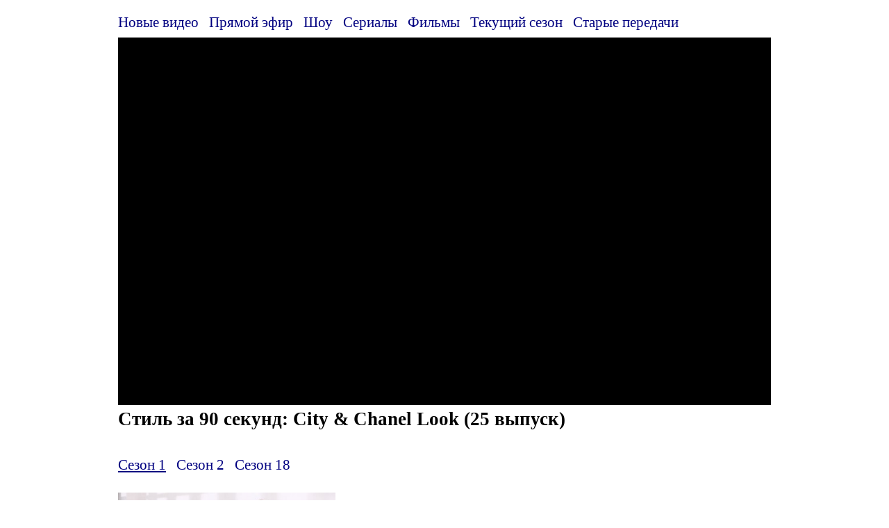

--- FILE ---
content_type: text/html; charset=UTF-8
request_url: https://tnt.show/video/stil-za-90-sekund-city-chanel-look-25-vypusk
body_size: 4326
content:
<!DOCTYPE html><html lang="ru"><head><!--<script async src="//pagead2.googlesyndication.com/pagead/js/adsbygoogle.js"></script><script> (adsbygoogle = window.adsbygoogle || []).push({ google_ad_client: "ca-pub-7670488391454874", enable_page_level_ads: true }); </script>--><title>ТНТ Стиль за 90 секунд: City & Chanel Look (25 выпуск) смотреть онлайн на tnt.show</title><meta name="description" content="Смотри Стиль за 90 секунд: City & Chanel Look (25 выпуск) онлайн на tnt.show"><meta charset="utf-8"><meta name="viewport" content="width=device-width, initial-scale=1"><link href="/favicon.ico" rel="icon" type="image/x-icon"><style>.tizframe iframe{height:270px!important}.tiz{display:inline-block;margin:0 5px 5px 0}.teaser{margin: 5px 0 10px}#M4_block span{text-decoration:none}a,span{color:navy}a:hover,span{text-decoration:underline}*{margin:0;padding:0;outline:0;-webkit-box-sizing:border-box;-moz-box-sizing:border-box;box-sizing:border-box}body,html{height:100%}.player iframe{width:100%;height:100%;overflow:hidden;border:0px}.container{padding-right:15px;padding-left:15px;margin-right:auto;margin-left:auto;background:#fff;padding-top:15px}@media (max-width:500px){.player{width:100vw;height:70vw!important;margin:0 -15px}}@media (min-width:768px){.container{width:95%}.col{width:100%}.popcol{width:100%}}@media (min-width:992px){.container{width:770px}.col{width:50%}.popcol{width:20%}}@media (min-width:1200px){.container{width:970px}.col{width:33.3%}.popcol{width:20%}}@media (min-width:1400px){.container{width:1170px}.col{width:33.3%}.popcol{width:20%}}.text{margin:5px 0 15px}.col,.footer{margin:0 0 20px}.col,.popcol{display:inline-block}.seasons{padding:5px 0!important}.seasons a,.seasons span{padding:0 15px 5px 0;font-size:130%;display:inline-block}img{max-width:100%;height:auto}img.cover{width:100%}.player{background:#000;position:relative;height:0;padding-top:56.25%;overflow:hidden}.player iframe{position:absolute;top:0;left:0;width:100%;height:100%;overflow:hidden;border:0px}h1{padding:0;vertical-align:middle;font-size:170%}h2{font-size:140%;margin:25px 0 5px}a{text-decoration:none}#topBtn{display:none;position:fixed;bottom:20px;right:17%;z-index:99;border:none;outline:0;background:rgba(72,114,158,.4);color:#fff;cursor:pointer;padding:10px 15px;border-radius:3px}#topBtn:hover{background:rgba(29,117,192,.4);color:#fff}#pushka-subs-button{width:330px!important}</style><meta name="referrer" content="no-referrer"><script>function scrollFunction(){document.body.scrollTop>20||document.documentElement.scrollTop>20?document.getElementById("topBtn").style.display="block":document.getElementById("topBtn").style.display="none"}function topFunction(){document.body.scrollTop=0,document.documentElement.scrollTop=0}window.onscroll=function(){scrollFunction()};</script><noscript><style>.lazyload{display:none}</style></noscript><script>!function(t,e){"object"==typeof exports?module.exports=e(t):"function"==typeof define&&define.amd?define([],e(t)):t.LazyLoad=e(t)}("undefined"!=typeof global?global:this.window||this.global,function(t){"use strict";function e(t,e){this.settings=r(s,e||{}),this.images=t||document.querySelectorAll(this.settings.selector),this.observer=null,this.init()}const s={src:"data-src",srcset:"data-srcset",selector:".lazyload"},r=function(){let t={},e=!1,s=0,o=arguments.length;"[object Boolean]"===Object.prototype.toString.call(arguments[0])&&(e=arguments[0],s++);for(;s<o;s++)!function(s){for(let o in s)Object.prototype.hasOwnProperty.call(s,o)&&(e&&"[object Object]"===Object.prototype.toString.call(s[o])?t[o]=r(!0,t[o],s[o]):t[o]=s[o])}(arguments[s]);return t};if(e.prototype={init:function(){if(!t.IntersectionObserver)return void this.loadImages();let e=this,s={root:null,rootMargin:"0px",threshold:[0]};this.observer=new IntersectionObserver(function(t){t.forEach(function(t){if(t.intersectionRatio>0){e.observer.unobserve(t.target);let s=t.target.getAttribute(e.settings.src),r=t.target.getAttribute(e.settings.srcset);"img"===t.target.tagName.toLowerCase()?(s&&(t.target.src=s),r&&(t.target.srcset=r)):t.target.style.backgroundImage="url("+s+")"}})},s),this.images.forEach(function(t){e.observer.observe(t)})},loadAndDestroy:function(){this.settings&&(this.loadImages(),this.destroy())},loadImages:function(){if(!this.settings)return;let t=this;this.images.forEach(function(e){let s=e.getAttribute(t.settings.src),r=e.getAttribute(t.settings.srcset);"img"===e.tagName.toLowerCase()?(s&&(e.src=s),r&&(e.srcset=r)):e.style.backgroundImage="url("+s+")"})},destroy:function(){this.settings&&(this.observer.disconnect(),this.settings=null)}},t.lazyload=function(t,s){return new e(t,s)},t.jQuery){const s=t.jQuery;s.fn.lazyload=function(t){return t=t||{},t.attribute=t.attribute||"data-src",new e(s.makeArray(this),t),this}}return e});</script><script>window.addEventListener("load",function(d){lazyload()});</script><meta name="verify-admitad" content="5e0cda6af7" /><script src="https://cdn.adfinity.pro/code/tnt.show/adfinity.js" async></script></head><body><div class="container"><div class="seasons"><a href="/">Новые видео</a><a href="/air">Прямой эфир</a><a href="/shows">Шоу</a><a href="/series">Сериалы</a><a href="/movies">Фильмы</a><a href="/now">Текущий сезон</a><a href="/archive">Старые передачи</a></div><div id="player" class="player"></div><div class="text"><h1>Стиль за 90 секунд: City & Chanel Look (25 выпуск)</h1><br></div><div class='adfinity_block_9838'></div>
<div class='adfinity_block_9837'></div><div class="seasons"><a style="text-decoration:underline" href="/stil-za-90-sekund">Сезон 1</a><a href="/stil-za-90-sekund/2">Сезон 2</a><a href="/stil-za-90-sekund/18">Сезон 18</a></div><br><div class="col"><a href="/video/stil-za-90-sekund-bryuki-kyuloty-1-vypusk"><noscript><img src="/images/stil-za-90-sekund/1/1/thumbnail.jpg" alt="Стиль за 90 секунд: Брюки-кюлоты (1 выпуск)"></noscript><img class="lazyload" src="/blank.jpg" data-src="/images/stil-za-90-sekund/1/1/thumbnail.jpg" alt="Стиль за 90 секунд: Брюки-кюлоты (1 выпуск)"><br>Стиль за 90 секунд: Брюки-кюлоты (1 выпуск)</a></div><div class="col"><a href="/video/stil-za-90-sekund-bryuki-2-vypusk"><noscript><img src="/images/stil-za-90-sekund/1/2/thumbnail.jpg" alt="Стиль за 90 секунд: Брюки (2 выпуск)"></noscript><img class="lazyload" src="/blank.jpg" data-src="/images/stil-za-90-sekund/1/2/thumbnail.jpg" alt="Стиль за 90 секунд: Брюки (2 выпуск)"><br>Стиль за 90 секунд: Брюки (2 выпуск)</a></div><div class="col"><a href="/video/stil-za-90-sekund-yubka-3-vypusk"><noscript><img src="/images/stil-za-90-sekund/1/3/thumbnail.jpg" alt="Стиль за 90 секунд: Юбка (3 выпуск)"></noscript><img class="lazyload" src="/blank.jpg" data-src="/images/stil-za-90-sekund/1/3/thumbnail.jpg" alt="Стиль за 90 секунд: Юбка (3 выпуск)"><br>Стиль за 90 секунд: Юбка (3 выпуск)</a></div><div class="col"><a href="/video/stil-za-90-sekund-platya-4-vypusk"><noscript><img src="/images/stil-za-90-sekund/1/4/thumbnail.jpg" alt="Стиль за 90 секунд: Платья (4 выпуск)"></noscript><img class="lazyload" src="/blank.jpg" data-src="/images/stil-za-90-sekund/1/4/thumbnail.jpg" alt="Стиль за 90 секунд: Платья (4 выпуск)"><br>Стиль за 90 секунд: Платья (4 выпуск)</a></div><div class="col"><a href="/video/stil-za-90-sekund-shorty-5-vypusk"><noscript><img src="/images/stil-za-90-sekund/1/5/thumbnail.jpg" alt="Стиль за 90 секунд: Шорты (5 выпуск)"></noscript><img class="lazyload" src="/blank.jpg" data-src="/images/stil-za-90-sekund/1/5/thumbnail.jpg" alt="Стиль за 90 секунд: Шорты (5 выпуск)"><br>Стиль за 90 секунд: Шорты (5 выпуск)</a></div><div class="col"><a href="/video/stil-za-90-sekund-kombinezon-6-vypusk"><noscript><img src="/images/stil-za-90-sekund/1/6/thumbnail.jpg" alt="Стиль за 90 секунд: Комбинезон (6 выпуск)"></noscript><img class="lazyload" src="/blank.jpg" data-src="/images/stil-za-90-sekund/1/6/thumbnail.jpg" alt="Стиль за 90 секунд: Комбинезон (6 выпуск)"><br>Стиль за 90 секунд: Комбинезон (6 выпуск)</a></div><div class="col"><a href="/video/stil-za-90-sekund-kak-odetsya-na-rabotu-7-vypusk"><noscript><img src="/images/stil-za-90-sekund/1/7/thumbnail.jpg" alt="Стиль за 90 секунд: Как одеться на работу (7 выпуск)"></noscript><img class="lazyload" src="/blank.jpg" data-src="/images/stil-za-90-sekund/1/7/thumbnail.jpg" alt="Стиль за 90 секунд: Как одеться на работу (7 выпуск)"><br>Стиль за 90 секунд: Как одеться на работу (7 выпуск)</a></div><div class="col"><a href="/video/stil-za-90-sekund-printy-i-ornamenty-8-vypusk"><noscript><img src="/images/stil-za-90-sekund/1/8/thumbnail.jpg" alt="Стиль за 90 секунд: Принты и орнаменты (8 выпуск)"></noscript><img class="lazyload" src="/blank.jpg" data-src="/images/stil-za-90-sekund/1/8/thumbnail.jpg" alt="Стиль за 90 секунд: Принты и орнаменты (8 выпуск)"><br>Стиль за 90 секунд: Принты и орнаменты (8 выпуск)</a></div><div class="col"><a href="/video/stil-za-90-sekund-plate-9-vypusk"><noscript><img src="/images/stil-za-90-sekund/1/9/thumbnail.jpg" alt="Стиль за 90 секунд: Платье (9 выпуск)"></noscript><img class="lazyload" src="/blank.jpg" data-src="/images/stil-za-90-sekund/1/9/thumbnail.jpg" alt="Стиль за 90 секунд: Платье (9 выпуск)"><br>Стиль за 90 секунд: Платье (9 выпуск)</a></div><div class="col"><a href="/video/stil-za-90-sekund-casual-10-vypusk"><noscript><img src="/images/stil-za-90-sekund/1/10/thumbnail.jpg" alt="Стиль за 90 секунд: Casual (10 выпуск)"></noscript><img class="lazyload" src="/blank.jpg" data-src="/images/stil-za-90-sekund/1/10/thumbnail.jpg" alt="Стиль за 90 секунд: Casual (10 выпуск)"><br>Стиль за 90 секунд: Casual (10 выпуск)</a></div><div class="col"><a href="/video/stil-za-90-sekund-smart-casual-11-vypusk"><noscript><img src="/images/stil-za-90-sekund/1/11/thumbnail.jpg" alt="Стиль за 90 секунд: Smart Casual (11 выпуск)"></noscript><img class="lazyload" src="/blank.jpg" data-src="/images/stil-za-90-sekund/1/11/thumbnail.jpg" alt="Стиль за 90 секунд: Smart Casual (11 выпуск)"><br>Стиль за 90 секунд: Smart Casual (11 выпуск)</a></div><div class="col"><a href="/video/stil-za-90-sekund-street-casual-12-vypusk"><noscript><img src="/images/stil-za-90-sekund/1/12/thumbnail.jpg" alt="Стиль за 90 секунд: Street Casual (12 выпуск)"></noscript><img class="lazyload" src="/blank.jpg" data-src="/images/stil-za-90-sekund/1/12/thumbnail.jpg" alt="Стиль за 90 секунд: Street Casual (12 выпуск)"><br>Стиль за 90 секунд: Street Casual (12 выпуск)</a></div><div class="col"><a href="/video/stil-za-90-sekund-13-vypusk"><noscript><img src="/images/stil-za-90-sekund/1/13/thumbnail.jpg" alt="Стиль за 90 секунд, 13 выпуск"></noscript><img class="lazyload" src="/blank.jpg" data-src="/images/stil-za-90-sekund/1/13/thumbnail.jpg" alt="Стиль за 90 секунд, 13 выпуск"><br>Стиль за 90 секунд, 13 выпуск</a></div><div class="col"><a href="/video/stil-za-90-sekund-trendy-oseni-2017-13-vypusk"><noscript><img src="/images/stil-za-90-sekund/1/13/thumbnail.jpg" alt="Стиль за 90 секунд: Тренды осени 2017 (13 выпуск)"></noscript><img class="lazyload" src="/blank.jpg" data-src="/images/stil-za-90-sekund/1/13/thumbnail.jpg" alt="Стиль за 90 секунд: Тренды осени 2017 (13 выпуск)"><br>Стиль за 90 секунд: Тренды осени 2017 (13 выпуск)</a></div><div class="col"><a href="/video/stil-za-90-sekund-peremenchivaya-osennyaya-pogoda-14-vypusk"><noscript><img src="/images/stil-za-90-sekund/1/14/thumbnail.jpg" alt="Стиль за 90 секунд: Переменчивая осенняя погода (14 выпуск)"></noscript><img class="lazyload" src="/blank.jpg" data-src="/images/stil-za-90-sekund/1/14/thumbnail.jpg" alt="Стиль за 90 секунд: Переменчивая осенняя погода (14 выпуск)"><br>Стиль за 90 секунд: Переменчивая осенняя погода (14 выпуск)</a></div><div class="col"><a href="/video/stil-za-90-sekund-street-fashion-berlin-moscow-15-vypusk"><noscript><img src="/images/stil-za-90-sekund/1/15/thumbnail.jpg" alt="Стиль за 90 секунд: Street Fashion (Berlin & Moscow) (15 выпуск)"></noscript><img class="lazyload" src="/blank.jpg" data-src="/images/stil-za-90-sekund/1/15/thumbnail.jpg" alt="Стиль за 90 секунд: Street Fashion (Berlin & Moscow) (15 выпуск)"><br>Стиль за 90 секунд: Street Fashion (Berlin & Moscow) (15 выпуск)</a></div><div class="col"><a href="/video/stil-za-90-sekund-obrazy-dlya-vyhoda-v-svet-16-vypusk"><noscript><img src="/images/stil-za-90-sekund/1/16/thumbnail.jpg" alt="Стиль за 90 секунд: Образы для выхода в свет (16 выпуск)"></noscript><img class="lazyload" src="/blank.jpg" data-src="/images/stil-za-90-sekund/1/16/thumbnail.jpg" alt="Стиль за 90 секунд: Образы для выхода в свет (16 выпуск)"><br>Стиль за 90 секунд: Образы для выхода в свет (16 выпуск)</a></div><div class="col"><a href="/video/stil-za-90-sekund-osenniy-luk-17-vypusk"><noscript><img src="/images/stil-za-90-sekund/1/17/thumbnail.jpg" alt="Стиль за 90 секунд: Осенний лук (17 выпуск)"></noscript><img class="lazyload" src="/blank.jpg" data-src="/images/stil-za-90-sekund/1/17/thumbnail.jpg" alt="Стиль за 90 секунд: Осенний лук (17 выпуск)"><br>Стиль за 90 секунд: Осенний лук (17 выпуск)</a></div><div class="col"><a href="/video/stil-za-90-sekund-obrazy-v-stile-retro-18-vypusk"><noscript><img src="/images/stil-za-90-sekund/1/18/thumbnail.jpg" alt="Стиль за 90 секунд: Образы в стиле ретро (18 выпуск)"></noscript><img class="lazyload" src="/blank.jpg" data-src="/images/stil-za-90-sekund/1/18/thumbnail.jpg" alt="Стиль за 90 секунд: Образы в стиле ретро (18 выпуск)"><br>Стиль за 90 секунд: Образы в стиле ретро (18 выпуск)</a></div><div class="col"><a href="/video/stil-za-90-sekund-kak-pravilno-odevatsya-na-uchebu-19-vypusk"><noscript><img src="/images/stil-za-90-sekund/1/19/thumbnail.jpg" alt="Стиль за 90 секунд: Как правильно одеваться на учёбу (19 выпуск)"></noscript><img class="lazyload" src="/blank.jpg" data-src="/images/stil-za-90-sekund/1/19/thumbnail.jpg" alt="Стиль за 90 секунд: Как правильно одеваться на учёбу (19 выпуск)"><br>Стиль за 90 секунд: Как правильно одеваться на учёбу (19 выпуск)</a></div><div class="col"><a href="/video/stil-za-90-sekund-creative-modest-girl-look-20-vypusk"><noscript><img src="/images/stil-za-90-sekund/1/20/thumbnail.jpg" alt="Стиль за 90 секунд: Creative & Modest Girl Look (20 выпуск)"></noscript><img class="lazyload" src="/blank.jpg" data-src="/images/stil-za-90-sekund/1/20/thumbnail.jpg" alt="Стиль за 90 секунд: Creative & Modest Girl Look (20 выпуск)"><br>Стиль за 90 секунд: Creative & Modest Girl Look (20 выпуск)</a></div><div class="col"><a href="/video/stil-za-90-sekund-green-bright-look-21-vypusk"><noscript><img src="/images/stil-za-90-sekund/1/21/thumbnail.jpg" alt="Стиль за 90 секунд: Green & Bright Look (21 выпуск)"></noscript><img class="lazyload" src="/blank.jpg" data-src="/images/stil-za-90-sekund/1/21/thumbnail.jpg" alt="Стиль за 90 секунд: Green & Bright Look (21 выпуск)"><br>Стиль за 90 секунд: Green & Bright Look (21 выпуск)</a></div><div class="col"><a href="/video/stil-za-90-sekund-22-vypusk"><noscript><img src="/images/stil-za-90-sekund/1/22/thumbnail.jpg" alt="Стиль за 90 секунд, 22 выпуск"></noscript><img class="lazyload" src="/blank.jpg" data-src="/images/stil-za-90-sekund/1/22/thumbnail.jpg" alt="Стиль за 90 секунд, 22 выпуск"><br>Стиль за 90 секунд, 22 выпуск</a></div><div class="col"><a href="/video/stil-za-90-sekund-22-vypusk"><noscript><img src="/images/stil-za-90-sekund/1/22/thumbnail.jpg" alt="Стиль за 90 секунд, 22 выпуск"></noscript><img class="lazyload" src="/blank.jpg" data-src="/images/stil-za-90-sekund/1/22/thumbnail.jpg" alt="Стиль за 90 секунд, 22 выпуск"><br>Стиль за 90 секунд, 22 выпуск</a></div><div class="col"><a href="/video/stil-za-90-sekund-winter-mood-musical-look-22-vypusk"><noscript><img src="/images/stil-za-90-sekund/1/22/thumbnail.jpg" alt="Стиль за 90 секунд: Winter Mood & Musical Look (22 выпуск)"></noscript><img class="lazyload" src="/blank.jpg" data-src="/images/stil-za-90-sekund/1/22/thumbnail.jpg" alt="Стиль за 90 секунд: Winter Mood & Musical Look (22 выпуск)"><br>Стиль за 90 секунд: Winter Mood & Musical Look (22 выпуск)</a></div><div class="col"><a href="/video/stil-za-90-sekund-23-vypusk"><noscript><img src="/images/stil-za-90-sekund/1/23/thumbnail.jpg" alt="Стиль за 90 секунд, 23 выпуск"></noscript><img class="lazyload" src="/blank.jpg" data-src="/images/stil-za-90-sekund/1/23/thumbnail.jpg" alt="Стиль за 90 секунд, 23 выпуск"><br>Стиль за 90 секунд, 23 выпуск</a></div><div class="col"><a href="/video/stil-za-90-sekund-elite-glam-look-23-vypusk"><noscript><img src="/images/stil-za-90-sekund/1/23/thumbnail.jpg" alt="Стиль за 90 секунд: Elite & Glam Look (23 выпуск)"></noscript><img class="lazyload" src="/blank.jpg" data-src="/images/stil-za-90-sekund/1/23/thumbnail.jpg" alt="Стиль за 90 секунд: Elite & Glam Look (23 выпуск)"><br>Стиль за 90 секунд: Elite & Glam Look (23 выпуск)</a></div><div class="col"><a href="/video/stil-za-90-sekund-elegant-fashion-look-24-vypusk"><noscript><img src="/images/stil-za-90-sekund/1/24/thumbnail.jpg" alt="Стиль за 90 секунд: Elegant & Fashion Look (24 выпуск)"></noscript><img class="lazyload" src="/blank.jpg" data-src="/images/stil-za-90-sekund/1/24/thumbnail.jpg" alt="Стиль за 90 секунд: Elegant & Fashion Look (24 выпуск)"><br>Стиль за 90 секунд: Elegant & Fashion Look (24 выпуск)</a></div><div class="col"><a href="/video/stil-za-90-sekund-academic-two-in-one-look-26-vypusk"><noscript><img src="/images/stil-za-90-sekund/1/26/thumbnail.jpg" alt="Стиль за 90 секунд: Academic & Two in One Look (26 выпуск)"></noscript><img class="lazyload" src="/blank.jpg" data-src="/images/stil-za-90-sekund/1/26/thumbnail.jpg" alt="Стиль за 90 секунд: Academic & Two in One Look (26 выпуск)"><br>Стиль за 90 секунд: Academic & Two in One Look (26 выпуск)</a></div><div class="col"><a href="/video/stil-za-90-sekund-urban-fusion-look-27-vypusk"><noscript><img src="/images/stil-za-90-sekund/1/27/thumbnail.jpg" alt="Стиль за 90 секунд: Urban & Fusion Look (27 выпуск)"></noscript><img class="lazyload" src="/blank.jpg" data-src="/images/stil-za-90-sekund/1/27/thumbnail.jpg" alt="Стиль за 90 секунд: Urban & Fusion Look (27 выпуск)"><br>Стиль за 90 секунд: Urban & Fusion Look (27 выпуск)</a></div><div class="col"><a href="/video/stil-za-90-sekund-28-vypusk"><noscript><img src="/images/stil-za-90-sekund/1/28/thumbnail.jpg" alt="Стиль за 90 секунд, 28 выпуск"></noscript><img class="lazyload" src="/blank.jpg" data-src="/images/stil-za-90-sekund/1/28/thumbnail.jpg" alt="Стиль за 90 секунд, 28 выпуск"><br>Стиль за 90 секунд, 28 выпуск</a></div><div class="col"><a href="/video/stil-za-90-sekund-novogodnie-obrazy-29-vypusk"><noscript><img src="/images/stil-za-90-sekund/1/29/thumbnail.jpg" alt="Стиль за 90 секунд: Новогодние образы (29 выпуск)"></noscript><img class="lazyload" src="/blank.jpg" data-src="/images/stil-za-90-sekund/1/29/thumbnail.jpg" alt="Стиль за 90 секунд: Новогодние образы (29 выпуск)"><br>Стиль за 90 секунд: Новогодние образы (29 выпуск)</a></div><div class="footer"><br>&copy; ТНТ ШОУ, 2018<br><a href="mailto:mail@tnt.show">mail@tnt.show</a><br><br><script src="https://yastatic.net/share2/share.js"></script>
<div class="ya-share2" data-curtain data-services="vkontakte,odnoklassniki,telegram,twitter,viber,whatsapp,moimir"></div><br><button onclick="topFunction()" id="topBtn">&uarr;</button></div><script>new Image().src = "//counter.yadro.ru/hit?r"+escape(document.referrer)+((typeof(screen)=="undefined")?"":";s"+screen.width+"*"+screen.height+"*"+(screen.colorDepth?screen.colorDepth:screen.pixelDepth))+";u"+escape(document.URL)+";h"+escape(document.title.substring(0,150))+";"+Math.random();</script></div><script>function createIframe(){var i = document.createElement("iframe");i.src = "//rutube.ru/play/embed/10763051?autoStart=false&skinColor=ffffff";i.setAttribute('allowFullScreen', '');document.getElementById("player").appendChild(i);};if (window.addEventListener)
window.addEventListener("load", createIframe, false);else if (window.attachEvent)window.attachEvent("onload", createIframe);else window.onload = createIframe;</script></body></html>